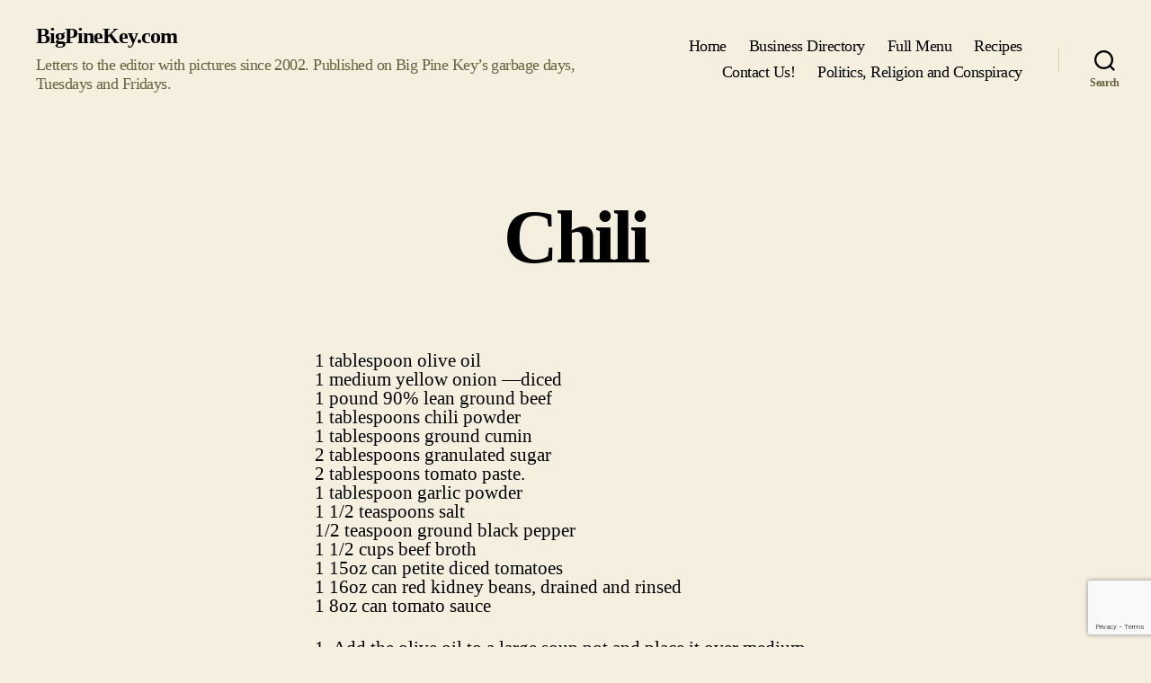

--- FILE ---
content_type: text/html; charset=utf-8
request_url: https://www.google.com/recaptcha/api2/anchor?ar=1&k=6Lf6uAQoAAAAAEYv2R6lYoEAmZCeuZBetrWHFd_2&co=aHR0cHM6Ly9iaWdwaW5la2V5LmNvbTo0NDM.&hl=en&v=PoyoqOPhxBO7pBk68S4YbpHZ&size=invisible&anchor-ms=20000&execute-ms=30000&cb=hh0tb39ipuvf
body_size: 48566
content:
<!DOCTYPE HTML><html dir="ltr" lang="en"><head><meta http-equiv="Content-Type" content="text/html; charset=UTF-8">
<meta http-equiv="X-UA-Compatible" content="IE=edge">
<title>reCAPTCHA</title>
<style type="text/css">
/* cyrillic-ext */
@font-face {
  font-family: 'Roboto';
  font-style: normal;
  font-weight: 400;
  font-stretch: 100%;
  src: url(//fonts.gstatic.com/s/roboto/v48/KFO7CnqEu92Fr1ME7kSn66aGLdTylUAMa3GUBHMdazTgWw.woff2) format('woff2');
  unicode-range: U+0460-052F, U+1C80-1C8A, U+20B4, U+2DE0-2DFF, U+A640-A69F, U+FE2E-FE2F;
}
/* cyrillic */
@font-face {
  font-family: 'Roboto';
  font-style: normal;
  font-weight: 400;
  font-stretch: 100%;
  src: url(//fonts.gstatic.com/s/roboto/v48/KFO7CnqEu92Fr1ME7kSn66aGLdTylUAMa3iUBHMdazTgWw.woff2) format('woff2');
  unicode-range: U+0301, U+0400-045F, U+0490-0491, U+04B0-04B1, U+2116;
}
/* greek-ext */
@font-face {
  font-family: 'Roboto';
  font-style: normal;
  font-weight: 400;
  font-stretch: 100%;
  src: url(//fonts.gstatic.com/s/roboto/v48/KFO7CnqEu92Fr1ME7kSn66aGLdTylUAMa3CUBHMdazTgWw.woff2) format('woff2');
  unicode-range: U+1F00-1FFF;
}
/* greek */
@font-face {
  font-family: 'Roboto';
  font-style: normal;
  font-weight: 400;
  font-stretch: 100%;
  src: url(//fonts.gstatic.com/s/roboto/v48/KFO7CnqEu92Fr1ME7kSn66aGLdTylUAMa3-UBHMdazTgWw.woff2) format('woff2');
  unicode-range: U+0370-0377, U+037A-037F, U+0384-038A, U+038C, U+038E-03A1, U+03A3-03FF;
}
/* math */
@font-face {
  font-family: 'Roboto';
  font-style: normal;
  font-weight: 400;
  font-stretch: 100%;
  src: url(//fonts.gstatic.com/s/roboto/v48/KFO7CnqEu92Fr1ME7kSn66aGLdTylUAMawCUBHMdazTgWw.woff2) format('woff2');
  unicode-range: U+0302-0303, U+0305, U+0307-0308, U+0310, U+0312, U+0315, U+031A, U+0326-0327, U+032C, U+032F-0330, U+0332-0333, U+0338, U+033A, U+0346, U+034D, U+0391-03A1, U+03A3-03A9, U+03B1-03C9, U+03D1, U+03D5-03D6, U+03F0-03F1, U+03F4-03F5, U+2016-2017, U+2034-2038, U+203C, U+2040, U+2043, U+2047, U+2050, U+2057, U+205F, U+2070-2071, U+2074-208E, U+2090-209C, U+20D0-20DC, U+20E1, U+20E5-20EF, U+2100-2112, U+2114-2115, U+2117-2121, U+2123-214F, U+2190, U+2192, U+2194-21AE, U+21B0-21E5, U+21F1-21F2, U+21F4-2211, U+2213-2214, U+2216-22FF, U+2308-230B, U+2310, U+2319, U+231C-2321, U+2336-237A, U+237C, U+2395, U+239B-23B7, U+23D0, U+23DC-23E1, U+2474-2475, U+25AF, U+25B3, U+25B7, U+25BD, U+25C1, U+25CA, U+25CC, U+25FB, U+266D-266F, U+27C0-27FF, U+2900-2AFF, U+2B0E-2B11, U+2B30-2B4C, U+2BFE, U+3030, U+FF5B, U+FF5D, U+1D400-1D7FF, U+1EE00-1EEFF;
}
/* symbols */
@font-face {
  font-family: 'Roboto';
  font-style: normal;
  font-weight: 400;
  font-stretch: 100%;
  src: url(//fonts.gstatic.com/s/roboto/v48/KFO7CnqEu92Fr1ME7kSn66aGLdTylUAMaxKUBHMdazTgWw.woff2) format('woff2');
  unicode-range: U+0001-000C, U+000E-001F, U+007F-009F, U+20DD-20E0, U+20E2-20E4, U+2150-218F, U+2190, U+2192, U+2194-2199, U+21AF, U+21E6-21F0, U+21F3, U+2218-2219, U+2299, U+22C4-22C6, U+2300-243F, U+2440-244A, U+2460-24FF, U+25A0-27BF, U+2800-28FF, U+2921-2922, U+2981, U+29BF, U+29EB, U+2B00-2BFF, U+4DC0-4DFF, U+FFF9-FFFB, U+10140-1018E, U+10190-1019C, U+101A0, U+101D0-101FD, U+102E0-102FB, U+10E60-10E7E, U+1D2C0-1D2D3, U+1D2E0-1D37F, U+1F000-1F0FF, U+1F100-1F1AD, U+1F1E6-1F1FF, U+1F30D-1F30F, U+1F315, U+1F31C, U+1F31E, U+1F320-1F32C, U+1F336, U+1F378, U+1F37D, U+1F382, U+1F393-1F39F, U+1F3A7-1F3A8, U+1F3AC-1F3AF, U+1F3C2, U+1F3C4-1F3C6, U+1F3CA-1F3CE, U+1F3D4-1F3E0, U+1F3ED, U+1F3F1-1F3F3, U+1F3F5-1F3F7, U+1F408, U+1F415, U+1F41F, U+1F426, U+1F43F, U+1F441-1F442, U+1F444, U+1F446-1F449, U+1F44C-1F44E, U+1F453, U+1F46A, U+1F47D, U+1F4A3, U+1F4B0, U+1F4B3, U+1F4B9, U+1F4BB, U+1F4BF, U+1F4C8-1F4CB, U+1F4D6, U+1F4DA, U+1F4DF, U+1F4E3-1F4E6, U+1F4EA-1F4ED, U+1F4F7, U+1F4F9-1F4FB, U+1F4FD-1F4FE, U+1F503, U+1F507-1F50B, U+1F50D, U+1F512-1F513, U+1F53E-1F54A, U+1F54F-1F5FA, U+1F610, U+1F650-1F67F, U+1F687, U+1F68D, U+1F691, U+1F694, U+1F698, U+1F6AD, U+1F6B2, U+1F6B9-1F6BA, U+1F6BC, U+1F6C6-1F6CF, U+1F6D3-1F6D7, U+1F6E0-1F6EA, U+1F6F0-1F6F3, U+1F6F7-1F6FC, U+1F700-1F7FF, U+1F800-1F80B, U+1F810-1F847, U+1F850-1F859, U+1F860-1F887, U+1F890-1F8AD, U+1F8B0-1F8BB, U+1F8C0-1F8C1, U+1F900-1F90B, U+1F93B, U+1F946, U+1F984, U+1F996, U+1F9E9, U+1FA00-1FA6F, U+1FA70-1FA7C, U+1FA80-1FA89, U+1FA8F-1FAC6, U+1FACE-1FADC, U+1FADF-1FAE9, U+1FAF0-1FAF8, U+1FB00-1FBFF;
}
/* vietnamese */
@font-face {
  font-family: 'Roboto';
  font-style: normal;
  font-weight: 400;
  font-stretch: 100%;
  src: url(//fonts.gstatic.com/s/roboto/v48/KFO7CnqEu92Fr1ME7kSn66aGLdTylUAMa3OUBHMdazTgWw.woff2) format('woff2');
  unicode-range: U+0102-0103, U+0110-0111, U+0128-0129, U+0168-0169, U+01A0-01A1, U+01AF-01B0, U+0300-0301, U+0303-0304, U+0308-0309, U+0323, U+0329, U+1EA0-1EF9, U+20AB;
}
/* latin-ext */
@font-face {
  font-family: 'Roboto';
  font-style: normal;
  font-weight: 400;
  font-stretch: 100%;
  src: url(//fonts.gstatic.com/s/roboto/v48/KFO7CnqEu92Fr1ME7kSn66aGLdTylUAMa3KUBHMdazTgWw.woff2) format('woff2');
  unicode-range: U+0100-02BA, U+02BD-02C5, U+02C7-02CC, U+02CE-02D7, U+02DD-02FF, U+0304, U+0308, U+0329, U+1D00-1DBF, U+1E00-1E9F, U+1EF2-1EFF, U+2020, U+20A0-20AB, U+20AD-20C0, U+2113, U+2C60-2C7F, U+A720-A7FF;
}
/* latin */
@font-face {
  font-family: 'Roboto';
  font-style: normal;
  font-weight: 400;
  font-stretch: 100%;
  src: url(//fonts.gstatic.com/s/roboto/v48/KFO7CnqEu92Fr1ME7kSn66aGLdTylUAMa3yUBHMdazQ.woff2) format('woff2');
  unicode-range: U+0000-00FF, U+0131, U+0152-0153, U+02BB-02BC, U+02C6, U+02DA, U+02DC, U+0304, U+0308, U+0329, U+2000-206F, U+20AC, U+2122, U+2191, U+2193, U+2212, U+2215, U+FEFF, U+FFFD;
}
/* cyrillic-ext */
@font-face {
  font-family: 'Roboto';
  font-style: normal;
  font-weight: 500;
  font-stretch: 100%;
  src: url(//fonts.gstatic.com/s/roboto/v48/KFO7CnqEu92Fr1ME7kSn66aGLdTylUAMa3GUBHMdazTgWw.woff2) format('woff2');
  unicode-range: U+0460-052F, U+1C80-1C8A, U+20B4, U+2DE0-2DFF, U+A640-A69F, U+FE2E-FE2F;
}
/* cyrillic */
@font-face {
  font-family: 'Roboto';
  font-style: normal;
  font-weight: 500;
  font-stretch: 100%;
  src: url(//fonts.gstatic.com/s/roboto/v48/KFO7CnqEu92Fr1ME7kSn66aGLdTylUAMa3iUBHMdazTgWw.woff2) format('woff2');
  unicode-range: U+0301, U+0400-045F, U+0490-0491, U+04B0-04B1, U+2116;
}
/* greek-ext */
@font-face {
  font-family: 'Roboto';
  font-style: normal;
  font-weight: 500;
  font-stretch: 100%;
  src: url(//fonts.gstatic.com/s/roboto/v48/KFO7CnqEu92Fr1ME7kSn66aGLdTylUAMa3CUBHMdazTgWw.woff2) format('woff2');
  unicode-range: U+1F00-1FFF;
}
/* greek */
@font-face {
  font-family: 'Roboto';
  font-style: normal;
  font-weight: 500;
  font-stretch: 100%;
  src: url(//fonts.gstatic.com/s/roboto/v48/KFO7CnqEu92Fr1ME7kSn66aGLdTylUAMa3-UBHMdazTgWw.woff2) format('woff2');
  unicode-range: U+0370-0377, U+037A-037F, U+0384-038A, U+038C, U+038E-03A1, U+03A3-03FF;
}
/* math */
@font-face {
  font-family: 'Roboto';
  font-style: normal;
  font-weight: 500;
  font-stretch: 100%;
  src: url(//fonts.gstatic.com/s/roboto/v48/KFO7CnqEu92Fr1ME7kSn66aGLdTylUAMawCUBHMdazTgWw.woff2) format('woff2');
  unicode-range: U+0302-0303, U+0305, U+0307-0308, U+0310, U+0312, U+0315, U+031A, U+0326-0327, U+032C, U+032F-0330, U+0332-0333, U+0338, U+033A, U+0346, U+034D, U+0391-03A1, U+03A3-03A9, U+03B1-03C9, U+03D1, U+03D5-03D6, U+03F0-03F1, U+03F4-03F5, U+2016-2017, U+2034-2038, U+203C, U+2040, U+2043, U+2047, U+2050, U+2057, U+205F, U+2070-2071, U+2074-208E, U+2090-209C, U+20D0-20DC, U+20E1, U+20E5-20EF, U+2100-2112, U+2114-2115, U+2117-2121, U+2123-214F, U+2190, U+2192, U+2194-21AE, U+21B0-21E5, U+21F1-21F2, U+21F4-2211, U+2213-2214, U+2216-22FF, U+2308-230B, U+2310, U+2319, U+231C-2321, U+2336-237A, U+237C, U+2395, U+239B-23B7, U+23D0, U+23DC-23E1, U+2474-2475, U+25AF, U+25B3, U+25B7, U+25BD, U+25C1, U+25CA, U+25CC, U+25FB, U+266D-266F, U+27C0-27FF, U+2900-2AFF, U+2B0E-2B11, U+2B30-2B4C, U+2BFE, U+3030, U+FF5B, U+FF5D, U+1D400-1D7FF, U+1EE00-1EEFF;
}
/* symbols */
@font-face {
  font-family: 'Roboto';
  font-style: normal;
  font-weight: 500;
  font-stretch: 100%;
  src: url(//fonts.gstatic.com/s/roboto/v48/KFO7CnqEu92Fr1ME7kSn66aGLdTylUAMaxKUBHMdazTgWw.woff2) format('woff2');
  unicode-range: U+0001-000C, U+000E-001F, U+007F-009F, U+20DD-20E0, U+20E2-20E4, U+2150-218F, U+2190, U+2192, U+2194-2199, U+21AF, U+21E6-21F0, U+21F3, U+2218-2219, U+2299, U+22C4-22C6, U+2300-243F, U+2440-244A, U+2460-24FF, U+25A0-27BF, U+2800-28FF, U+2921-2922, U+2981, U+29BF, U+29EB, U+2B00-2BFF, U+4DC0-4DFF, U+FFF9-FFFB, U+10140-1018E, U+10190-1019C, U+101A0, U+101D0-101FD, U+102E0-102FB, U+10E60-10E7E, U+1D2C0-1D2D3, U+1D2E0-1D37F, U+1F000-1F0FF, U+1F100-1F1AD, U+1F1E6-1F1FF, U+1F30D-1F30F, U+1F315, U+1F31C, U+1F31E, U+1F320-1F32C, U+1F336, U+1F378, U+1F37D, U+1F382, U+1F393-1F39F, U+1F3A7-1F3A8, U+1F3AC-1F3AF, U+1F3C2, U+1F3C4-1F3C6, U+1F3CA-1F3CE, U+1F3D4-1F3E0, U+1F3ED, U+1F3F1-1F3F3, U+1F3F5-1F3F7, U+1F408, U+1F415, U+1F41F, U+1F426, U+1F43F, U+1F441-1F442, U+1F444, U+1F446-1F449, U+1F44C-1F44E, U+1F453, U+1F46A, U+1F47D, U+1F4A3, U+1F4B0, U+1F4B3, U+1F4B9, U+1F4BB, U+1F4BF, U+1F4C8-1F4CB, U+1F4D6, U+1F4DA, U+1F4DF, U+1F4E3-1F4E6, U+1F4EA-1F4ED, U+1F4F7, U+1F4F9-1F4FB, U+1F4FD-1F4FE, U+1F503, U+1F507-1F50B, U+1F50D, U+1F512-1F513, U+1F53E-1F54A, U+1F54F-1F5FA, U+1F610, U+1F650-1F67F, U+1F687, U+1F68D, U+1F691, U+1F694, U+1F698, U+1F6AD, U+1F6B2, U+1F6B9-1F6BA, U+1F6BC, U+1F6C6-1F6CF, U+1F6D3-1F6D7, U+1F6E0-1F6EA, U+1F6F0-1F6F3, U+1F6F7-1F6FC, U+1F700-1F7FF, U+1F800-1F80B, U+1F810-1F847, U+1F850-1F859, U+1F860-1F887, U+1F890-1F8AD, U+1F8B0-1F8BB, U+1F8C0-1F8C1, U+1F900-1F90B, U+1F93B, U+1F946, U+1F984, U+1F996, U+1F9E9, U+1FA00-1FA6F, U+1FA70-1FA7C, U+1FA80-1FA89, U+1FA8F-1FAC6, U+1FACE-1FADC, U+1FADF-1FAE9, U+1FAF0-1FAF8, U+1FB00-1FBFF;
}
/* vietnamese */
@font-face {
  font-family: 'Roboto';
  font-style: normal;
  font-weight: 500;
  font-stretch: 100%;
  src: url(//fonts.gstatic.com/s/roboto/v48/KFO7CnqEu92Fr1ME7kSn66aGLdTylUAMa3OUBHMdazTgWw.woff2) format('woff2');
  unicode-range: U+0102-0103, U+0110-0111, U+0128-0129, U+0168-0169, U+01A0-01A1, U+01AF-01B0, U+0300-0301, U+0303-0304, U+0308-0309, U+0323, U+0329, U+1EA0-1EF9, U+20AB;
}
/* latin-ext */
@font-face {
  font-family: 'Roboto';
  font-style: normal;
  font-weight: 500;
  font-stretch: 100%;
  src: url(//fonts.gstatic.com/s/roboto/v48/KFO7CnqEu92Fr1ME7kSn66aGLdTylUAMa3KUBHMdazTgWw.woff2) format('woff2');
  unicode-range: U+0100-02BA, U+02BD-02C5, U+02C7-02CC, U+02CE-02D7, U+02DD-02FF, U+0304, U+0308, U+0329, U+1D00-1DBF, U+1E00-1E9F, U+1EF2-1EFF, U+2020, U+20A0-20AB, U+20AD-20C0, U+2113, U+2C60-2C7F, U+A720-A7FF;
}
/* latin */
@font-face {
  font-family: 'Roboto';
  font-style: normal;
  font-weight: 500;
  font-stretch: 100%;
  src: url(//fonts.gstatic.com/s/roboto/v48/KFO7CnqEu92Fr1ME7kSn66aGLdTylUAMa3yUBHMdazQ.woff2) format('woff2');
  unicode-range: U+0000-00FF, U+0131, U+0152-0153, U+02BB-02BC, U+02C6, U+02DA, U+02DC, U+0304, U+0308, U+0329, U+2000-206F, U+20AC, U+2122, U+2191, U+2193, U+2212, U+2215, U+FEFF, U+FFFD;
}
/* cyrillic-ext */
@font-face {
  font-family: 'Roboto';
  font-style: normal;
  font-weight: 900;
  font-stretch: 100%;
  src: url(//fonts.gstatic.com/s/roboto/v48/KFO7CnqEu92Fr1ME7kSn66aGLdTylUAMa3GUBHMdazTgWw.woff2) format('woff2');
  unicode-range: U+0460-052F, U+1C80-1C8A, U+20B4, U+2DE0-2DFF, U+A640-A69F, U+FE2E-FE2F;
}
/* cyrillic */
@font-face {
  font-family: 'Roboto';
  font-style: normal;
  font-weight: 900;
  font-stretch: 100%;
  src: url(//fonts.gstatic.com/s/roboto/v48/KFO7CnqEu92Fr1ME7kSn66aGLdTylUAMa3iUBHMdazTgWw.woff2) format('woff2');
  unicode-range: U+0301, U+0400-045F, U+0490-0491, U+04B0-04B1, U+2116;
}
/* greek-ext */
@font-face {
  font-family: 'Roboto';
  font-style: normal;
  font-weight: 900;
  font-stretch: 100%;
  src: url(//fonts.gstatic.com/s/roboto/v48/KFO7CnqEu92Fr1ME7kSn66aGLdTylUAMa3CUBHMdazTgWw.woff2) format('woff2');
  unicode-range: U+1F00-1FFF;
}
/* greek */
@font-face {
  font-family: 'Roboto';
  font-style: normal;
  font-weight: 900;
  font-stretch: 100%;
  src: url(//fonts.gstatic.com/s/roboto/v48/KFO7CnqEu92Fr1ME7kSn66aGLdTylUAMa3-UBHMdazTgWw.woff2) format('woff2');
  unicode-range: U+0370-0377, U+037A-037F, U+0384-038A, U+038C, U+038E-03A1, U+03A3-03FF;
}
/* math */
@font-face {
  font-family: 'Roboto';
  font-style: normal;
  font-weight: 900;
  font-stretch: 100%;
  src: url(//fonts.gstatic.com/s/roboto/v48/KFO7CnqEu92Fr1ME7kSn66aGLdTylUAMawCUBHMdazTgWw.woff2) format('woff2');
  unicode-range: U+0302-0303, U+0305, U+0307-0308, U+0310, U+0312, U+0315, U+031A, U+0326-0327, U+032C, U+032F-0330, U+0332-0333, U+0338, U+033A, U+0346, U+034D, U+0391-03A1, U+03A3-03A9, U+03B1-03C9, U+03D1, U+03D5-03D6, U+03F0-03F1, U+03F4-03F5, U+2016-2017, U+2034-2038, U+203C, U+2040, U+2043, U+2047, U+2050, U+2057, U+205F, U+2070-2071, U+2074-208E, U+2090-209C, U+20D0-20DC, U+20E1, U+20E5-20EF, U+2100-2112, U+2114-2115, U+2117-2121, U+2123-214F, U+2190, U+2192, U+2194-21AE, U+21B0-21E5, U+21F1-21F2, U+21F4-2211, U+2213-2214, U+2216-22FF, U+2308-230B, U+2310, U+2319, U+231C-2321, U+2336-237A, U+237C, U+2395, U+239B-23B7, U+23D0, U+23DC-23E1, U+2474-2475, U+25AF, U+25B3, U+25B7, U+25BD, U+25C1, U+25CA, U+25CC, U+25FB, U+266D-266F, U+27C0-27FF, U+2900-2AFF, U+2B0E-2B11, U+2B30-2B4C, U+2BFE, U+3030, U+FF5B, U+FF5D, U+1D400-1D7FF, U+1EE00-1EEFF;
}
/* symbols */
@font-face {
  font-family: 'Roboto';
  font-style: normal;
  font-weight: 900;
  font-stretch: 100%;
  src: url(//fonts.gstatic.com/s/roboto/v48/KFO7CnqEu92Fr1ME7kSn66aGLdTylUAMaxKUBHMdazTgWw.woff2) format('woff2');
  unicode-range: U+0001-000C, U+000E-001F, U+007F-009F, U+20DD-20E0, U+20E2-20E4, U+2150-218F, U+2190, U+2192, U+2194-2199, U+21AF, U+21E6-21F0, U+21F3, U+2218-2219, U+2299, U+22C4-22C6, U+2300-243F, U+2440-244A, U+2460-24FF, U+25A0-27BF, U+2800-28FF, U+2921-2922, U+2981, U+29BF, U+29EB, U+2B00-2BFF, U+4DC0-4DFF, U+FFF9-FFFB, U+10140-1018E, U+10190-1019C, U+101A0, U+101D0-101FD, U+102E0-102FB, U+10E60-10E7E, U+1D2C0-1D2D3, U+1D2E0-1D37F, U+1F000-1F0FF, U+1F100-1F1AD, U+1F1E6-1F1FF, U+1F30D-1F30F, U+1F315, U+1F31C, U+1F31E, U+1F320-1F32C, U+1F336, U+1F378, U+1F37D, U+1F382, U+1F393-1F39F, U+1F3A7-1F3A8, U+1F3AC-1F3AF, U+1F3C2, U+1F3C4-1F3C6, U+1F3CA-1F3CE, U+1F3D4-1F3E0, U+1F3ED, U+1F3F1-1F3F3, U+1F3F5-1F3F7, U+1F408, U+1F415, U+1F41F, U+1F426, U+1F43F, U+1F441-1F442, U+1F444, U+1F446-1F449, U+1F44C-1F44E, U+1F453, U+1F46A, U+1F47D, U+1F4A3, U+1F4B0, U+1F4B3, U+1F4B9, U+1F4BB, U+1F4BF, U+1F4C8-1F4CB, U+1F4D6, U+1F4DA, U+1F4DF, U+1F4E3-1F4E6, U+1F4EA-1F4ED, U+1F4F7, U+1F4F9-1F4FB, U+1F4FD-1F4FE, U+1F503, U+1F507-1F50B, U+1F50D, U+1F512-1F513, U+1F53E-1F54A, U+1F54F-1F5FA, U+1F610, U+1F650-1F67F, U+1F687, U+1F68D, U+1F691, U+1F694, U+1F698, U+1F6AD, U+1F6B2, U+1F6B9-1F6BA, U+1F6BC, U+1F6C6-1F6CF, U+1F6D3-1F6D7, U+1F6E0-1F6EA, U+1F6F0-1F6F3, U+1F6F7-1F6FC, U+1F700-1F7FF, U+1F800-1F80B, U+1F810-1F847, U+1F850-1F859, U+1F860-1F887, U+1F890-1F8AD, U+1F8B0-1F8BB, U+1F8C0-1F8C1, U+1F900-1F90B, U+1F93B, U+1F946, U+1F984, U+1F996, U+1F9E9, U+1FA00-1FA6F, U+1FA70-1FA7C, U+1FA80-1FA89, U+1FA8F-1FAC6, U+1FACE-1FADC, U+1FADF-1FAE9, U+1FAF0-1FAF8, U+1FB00-1FBFF;
}
/* vietnamese */
@font-face {
  font-family: 'Roboto';
  font-style: normal;
  font-weight: 900;
  font-stretch: 100%;
  src: url(//fonts.gstatic.com/s/roboto/v48/KFO7CnqEu92Fr1ME7kSn66aGLdTylUAMa3OUBHMdazTgWw.woff2) format('woff2');
  unicode-range: U+0102-0103, U+0110-0111, U+0128-0129, U+0168-0169, U+01A0-01A1, U+01AF-01B0, U+0300-0301, U+0303-0304, U+0308-0309, U+0323, U+0329, U+1EA0-1EF9, U+20AB;
}
/* latin-ext */
@font-face {
  font-family: 'Roboto';
  font-style: normal;
  font-weight: 900;
  font-stretch: 100%;
  src: url(//fonts.gstatic.com/s/roboto/v48/KFO7CnqEu92Fr1ME7kSn66aGLdTylUAMa3KUBHMdazTgWw.woff2) format('woff2');
  unicode-range: U+0100-02BA, U+02BD-02C5, U+02C7-02CC, U+02CE-02D7, U+02DD-02FF, U+0304, U+0308, U+0329, U+1D00-1DBF, U+1E00-1E9F, U+1EF2-1EFF, U+2020, U+20A0-20AB, U+20AD-20C0, U+2113, U+2C60-2C7F, U+A720-A7FF;
}
/* latin */
@font-face {
  font-family: 'Roboto';
  font-style: normal;
  font-weight: 900;
  font-stretch: 100%;
  src: url(//fonts.gstatic.com/s/roboto/v48/KFO7CnqEu92Fr1ME7kSn66aGLdTylUAMa3yUBHMdazQ.woff2) format('woff2');
  unicode-range: U+0000-00FF, U+0131, U+0152-0153, U+02BB-02BC, U+02C6, U+02DA, U+02DC, U+0304, U+0308, U+0329, U+2000-206F, U+20AC, U+2122, U+2191, U+2193, U+2212, U+2215, U+FEFF, U+FFFD;
}

</style>
<link rel="stylesheet" type="text/css" href="https://www.gstatic.com/recaptcha/releases/PoyoqOPhxBO7pBk68S4YbpHZ/styles__ltr.css">
<script nonce="GOF_UQg3EEWcx9LfLy_zIA" type="text/javascript">window['__recaptcha_api'] = 'https://www.google.com/recaptcha/api2/';</script>
<script type="text/javascript" src="https://www.gstatic.com/recaptcha/releases/PoyoqOPhxBO7pBk68S4YbpHZ/recaptcha__en.js" nonce="GOF_UQg3EEWcx9LfLy_zIA">
      
    </script></head>
<body><div id="rc-anchor-alert" class="rc-anchor-alert"></div>
<input type="hidden" id="recaptcha-token" value="[base64]">
<script type="text/javascript" nonce="GOF_UQg3EEWcx9LfLy_zIA">
      recaptcha.anchor.Main.init("[\x22ainput\x22,[\x22bgdata\x22,\x22\x22,\[base64]/[base64]/[base64]/[base64]/[base64]/[base64]/[base64]/[base64]/[base64]/[base64]\\u003d\x22,\[base64]\\u003d\\u003d\x22,\[base64]/[base64]/DvsO9wrwSRgLDhhwMIcOwSsO6w68TwrrCkMOxK8ORw7jDu2bDsTTCiFbCtGrDrsKSBEnDgwpnB0DChsOnwoPDrcKlwq/CocONwprDkCB9eCx0wrHDrxlIWWoSBkspUsOnwpbClREHwp/Dnz1XwrBHRMKbNMOrwqXCt8O5RgnDn8KtEVIgwofDicOHVRkFw49eWcOqwp3Du8Opwqc7w7VBw5/Cl8KYGsO0K2kyLcOkwoMjwrDCucKcdsOXwrfDuXzDtsK7QMKIUcK0w4lxw4XDhQtqw5LDnsOzw63DklHCpMO3dsK6DX9UMz8FZxNHw5toc8K8MMO2w4DCg8ORw7PDqxHDhMKuAmfCsELCtsO7wqR0GwUawr10w5F4w43CscOqw6rDu8KZWsOYE3UVw7IQwrZewqQNw7/DosOhbRzCvcK3fmnCvBzDswrDosOfwqLCsMOwe8KyR8Onw5UpP8OyIcKAw4MhfmbDo0LDtcOjw53DvlgCN8KYw6wGQ0o5XzMPw4vCq1jCgHIwPnnDqULCj8KIw7HDhcOGw6TCi3hlwr3DmkHDocOZw57DvnVjw6VYIsOvw4jCl0kZwp/DtMKKw6dJwofDrlTDjE3DuEzCoMOfwo/DqR7DlMKEQsOQWCvDjsO0XcK5LGFIZsKAf8OVw5rDmsKna8KMworDj8K7UcOVw41lw4LDnMKow7NoH1rCkMO2w7pkWMOMTUzDqcO3MjzCsAMmd8OqFkPDjQ4YCMO6CcOoZsKtQWMNXwwWw4DDuUIMwrM5MsOpw67CqcOxw7t/[base64]/DscKVwqfCv8O4woMdw7bCkxYIw59/wqM3w6ATegzCn8OFwpkMwpRRImsww50hMcOsw4/Dty1WPcOFZsOBAMKOw5fDocOBGcKQB8KFw7PCjz3DmU7CvRHCnMKawrPCisKoI0HDn3VYX8O/[base64]/CsmpvwrrCo8OwFcOND8OvwofDr8OqWhFDKknCkMOpHQXDqsKRDMObY8K5TD/CjABjwqrDuAzCnXzDljkewqvDo8KAwo3DmmJsWsOAw5g5K0YrwpVZw786RcK1w6Uxwr1VHltCw41lRsKfw4jDvsOsw6k3dcOXw7bDgsO7woUiFiDCm8KrUcOEMjLDgwFcwqrDtRzCgAtcwpTCssKYC8K/OSPCn8K0wogcIsOTwrHDizd6wqYUJsO5bcOrw7/Dk8OpNcKHwptNC8OBPMOAEGIuwo/DoAjDqgfDsTXCtljCtiJQX2sdf3B1wqDCvsKOwpd+BMK+TcOWw7DDg37DpMKqwrYrAsOgJF9kw6V+w60uDsOfKgU/w6sBNMK9ZcOoej/Crlx4bsOLJU7DphdvA8OORsOAwrxuOMOSfMOySsOHw6sOfiU4URHCq2DCjzPCnF1lIUzDj8KUwpvDhcOeIDXCshbCg8O+w5nDjhLDscO+w71bQyHCtllONnTClMKmX0xJw5bCr8KLeUlDb8KhYn7Dt8Kwbl3CqMKpw4pzBHd5O8OoBcK/OTtDM1DDtm7CvA80w73DosKkwoFiUznCq1h4FMK/w7nCnRnCiUPCrsKiW8KtwrIyPsKnFWN9w5pNOMOnOBtJwpPDsUYhVl50w4nCsXRxwooTw7M+UXg0fMKKw5dAw6dDfcKjw7wfHsKuLsKWHj/[base64]/DjCo8w7lMDcOnOhLCtmPDtmcIUz7CvMO1w4fDshNffl8zF8KxwpYTwrZMw6PDoEo1BwvDlxnDmsONGBzDqsK1w6N2w7sPwpI2wrZMR8OFW29eecOPwqDCtmY+w5vDrsKswpFUasKxAMOiw5snwo/[base64]/CmsOyb8OtScOPMcOFUjLCt0p5w6jDhsOxw7PDuB/DnsObw580UVfCvXZhw5J8ZlfCoj3DqcOlXEVyU8KrLMKowpTDuGJ3w7TClmnDml/[base64]/Dil49wqwiwo7CuMKgcj5qLhNZw6DDmQfDpEbClmTDqsOiMcKDw6vDsBTDmMK4VjLCi0NAw743XsO8woLDnsOCUcO1wobCvsKfL1fCmkHCukvCvHnDjAwuw5IgYcOlSsKOwpY8L8KVw6/DvMKCwqgUEg7CosOZH2x2KMOQO8OsVyTCjEjCg8OVw5YlLkbDmi1FwooHFcOlK1h3wqTDssOvKcK5wpLCrylhD8KmZH81dcKRbALDisKZOCnCicKDwpAebsKDw6jCpsOxZFxURhvDuQo+ecKmMy/CqMOXw6DDlcOoD8KCw79BVsKMeMKjX00EJj/CrwB/wr5xwq/[base64]/CEp/[base64]/CoB9ZIcKxZgrDlcO/[base64]/DlsO8wqNgJ8Kvw7PDuWjCpsKzwooFw4wDdMKgOMKDA8KWTcKMM8OZW2PCr0bCq8OBw4TDqgjCpxcUw55NE2HDtsKJw57DpcOlZkvDhkTDoMKjw6fDgmpqf8KrwrV1wo/Dnz7DisK1wrsIwp8Zc0HDjSIiWzHDr8KiQcO+FcORwoPDqB11ScOCwoh0w5XDoihkd8K/wo5hwr7DmcKdwq0BwoAZJRVIw4crEinCv8K8wpUiw6jDuUJ8wrUCfiJKXnXCjUF8wonDvMKQbMKjIcOoTwzCmcK7w7HDtcKZw7dMwqVoPCDDp2DDjhJawq7DlGI/OmvDqX9eUBo4w5PDtcKowqtRw73CkcKoJMO5GcKyAsKZPVJ0w5rDmifCtCzDpyPCjEXDusK7LMOEAUFmLRVsC8Obw5Fiw5NLRcO2wqHDkzE7AxlVw5/DijBSYQvCrnMjwq3CpAgkLMK4asOswpzDhVFrwpYCw4/CusKIwq7CoR81wrhRw4hPwpjCpBx6w5BGDyBKwqc6DcOJw6HDiUISw7knfMO6worCmsODwqvCuWtwSiVUDg/DnMKYdTfCqRRgcsKhecOiwqdvwoPDtsOmWRhIasOde8OwZMKyw5IswrnCp8K7FMKPcsKiw7F1AyFUw4V7w6VMKxEzMmnClMKLb0nDtMK4wqLCsBXDocKUworDrTdNbB4Pw6nCrMOsNU0bw7hZEB06XB/[base64]/DkMKhwoAPUBIew78+HmfDscKqBCp9agp7Tn4+UR5rw6JywozDt1U7w5I3wpxHwpMBwqUZwocDw7wHwobDiVfCgiNZwq/Dp25LDRUZXGZjwr5jMU8gVGjCmsOIw6DDiUPDjWLDiBPCsHktVyVyecO6wqjDrjxJa8OSw6V7wpHDo8Ofw68awr5bRsOdR8K0PRDCjcKfw79ULsKLwppGw4zCgyTDgMOkJgrCmUg0JyDCrsO9bsKfw4cVw4TDqcO3w4/[base64]/DoXV6HsKsRxHDmMOxTsK2e3AtDcOsD8KZw4fDpxXDtcOpwqBvw6peIGJxw7bCsQwfA8OWwqk9wrzDksKcD1tsw53DlBM7w6/DoBhoOFbCtH/Dn8OwY21pw4fDvsOdw5AuwqTDlWHCnWvCpGXCpHwtBhPCh8KxwqxaKMKHSCFYw69Kw7YwwrzDlj46AcOPw6nDpMKqw6TDhMKgNsKsGcOsLcOcU8KMNsKGw7/Ci8OCIMKyZnRNwrvCq8KkFMKPTcO5YB3DqAjCs8OEwrHDjcOzFAd7w4LDusOXwoxDw7XCqsK9wpPDp8ODCmvDonPDtnPDp1TCgcKWE1fCj35eTcKHwpk5YsKaQsOhwoxBw7/DoQHCiRMXw6jCqcOiw6cxUMKNPxY+K8OPGV3CuA3DuMOALAsGZMKNahIswoVPTkHDmQwQFVbCkcOLwqgibUfCo0jCqWrDuCYIw6pWw6rDp8KCwpjDqcKgw7PDo0HCksKNBh7DvMOQfsKJwqctSMKMbMOzwpZxw5ZhcgDDji/Cl2Jja8OQAn7CpU/Dv107XTBcw5tcw5ZEwpU8w4fDgk7Ci8KYwrsuIcKVCVrCmTwSwqDDicOBek59VMOXB8OoQ2jDtMKlMjxlwooyZ8KaMsKIPlw8FcKjw7fCkXt9wrd6wpTCpnfDpjDClAQQQ1LClMOKwpfChcK+RGTCrsO/diYXQiEtw7fChcO1fcOrH2/DrcOiH1RPYANaw4VILMOTwobCn8Ozw5hUecO6Y3U8wrXDnHgGZcOowpzDhHF7RCw6wq7DpcOFKMOlw7LCsgRnEMKHS0jDsXzDoVkIw4c6F8KyesOQw6nCshPDkFQVPMKvwrVPQsOUw4rDm8KQwqhDO0Mcw5PCtcOmSlNTdmTDkhw/dsKbVMKgDQVKw4nDnBzDtcKETMO2RsKbNMOTRsK8d8Ozw60TwoI4AgbCnxQCG2fDiDLDrwwMwokJLTJLeQIYKSPDrcKXLsO7G8Kdw5LDkwrCiR/DsMOowqnDhHBKw6nDhcOHw7wEdMKAYMK8wq3CpirCvgbDgT8VRMK0b0jDoSF/BcOsw6wdw7doXsK6ZhEDw5TChiJ4bxtDw6zDhsKEPTrCicOTw5nDlsODw4o4HlhgwovCj8K8w5p9KsKOw67Di8K/KcK6wq/CsMK4wrLCqRobGMKHwrMAw5ZRIsKlwqnChcKmETfCg8OZfH7Ci8K1KG3Cp8Kmw7fDsUbDsjTDs8OPwpMewrzChcOWATrDlzDCkSHCn8Kswr3Duy/[base64]/w7pgcsKbRMOTGnfClMO/OsK4ZQ8tBcOgwrgbwp9TF8O/Ol8ZwqfDijMNB8KuHw/DlFTDhcK1w7bCjnFQbMKdQsKOJg7Dn8OfMybCp8O8UXLCv8KUSXrClcOcKxnCtSTDmRnDuCjDkm7DjGUuwrrCq8OXSsKnw6Jjwot/w4fCg8KOFXAJLi55w4fDisKCw6YvwonCunvDgBExG0fChcKbAQHDuMKSWFHDu8KHSkrDnjXCqsOHCibCpwjDqsKlwrd3c8OSWUJnw7tLwrDCgsKswpNrBR1rw6zDo8KDfMOUwpXDjsOWwr95wrdIEhpCABLDgcKiKkfDgcOTwpDDmGTCvgjCrcKPJcKnw6Vewq/Cj1wxOBgkw5nCgSrDhMKBw5PCgmQMwpwHw5UYcMKowqrDnMOGB8KRwrhSw5Z6w7EhR1N6PgDCjEvDjGvDusO6BMOyOikNwqxmN8OuQg53w7/Dr8K0X3TCtcKnBXlJZsKQT8KcFnzDtGlSw5oyOinDq1kXLVTDvcKTEsO/wp/[base64]/CpcKXFXXDs1ZWb8OUDMKHWSMNwoTDk8OrwrDDuTssdMOiw6nCrsKiw7sCw75Bw41TwoPDqsOgW8OSOsOAw5k0w5o1JcKTJ2szw7zCrWA8wrrCl28bwpPDlg3CvE8owq3CtcKkw5p/AQHDgsOQwolYP8KBc8KGw45WA8OhM0gGcXLDoMKIZMOQJ8OsOg1FdMOcMMKeHUloLgjDj8Oqw5pmbcOGXFwRLHYxw4zDtcO2ck/DgSzCsQXDjybCsMKBwqosIcO1wpHCmynCkcOqEDrDgxVHYQJ0FcKvMcKvSmTDoihAw60JCizCu8K6w5bCjMO5Fw8fwoXDjE5PRRjCp8KhwrbClMOEw47DnsKqw7/DgMO9wpBxY3PClcKvMmcAKcOiw4Iuw6XDgcOxw5bDvU7CjsKAwo7CpsKnwrEdYsKfAyjDl8KlVsO1X8OEw5DDrw4PwqUPwoZudMOeFlXDocKmw7/CslfCtcORwpzCsMOjSEAJw4PDocKlwqbDjjxAw6pXLsKQw4o1f8OTwrZ3w6VSf2QHWFbDm2MEdGkRw6s/wo/[base64]/Cm10ScsKiw6PClcKre8OXBsOxw7t6U2bCq0zCgW9sGVB3VjsuOXtRw7ICw6UMw7zCgsK9N8OCw47Dv3ExFXMiTsOLXiPDv8Oww5zDusK/b1DCicO3DVXDgcKEJlLDlz1Mwq7CsnEYwpbDuzYFBhnDncOmRGcALQ0jwovDpm5DFwoWwpxBEMO7wpIUBMKpwrVBw5p9BsONwqrDlV8Zwr3DqnbDmcOMfj/[base64]/Cpgscw6fDlMK3w57CnBnDucOJw5VwwobDn1rCjcK0MQ8NwoXDkyzDv8KkJsKLWcOnagrCqWkyK8K2X8K2DUvCr8Kdw4dCGVTDiGgQXcKXw5PDjMK0D8OGHsOzAMKrw6rCpW/CpBLDvcKedcKcwohkwrPDjBd4X2XDjTDCgnt/WgxjwqjCgH7CiMOhaxfCocKnesK9f8O/Z1/CtMKMwoLDm8KQECLDk2rDnW80w7/[base64]/wooEw7XCgsKSwp52wrnCjX41diQGwr01wpPDsQTCumJAwrvCuiVpIF7DuFlzwobCkmHDsMOFTzhiN8K/w4nCgcK5wq0VHsOZw4rCnRLDohXCv0MRw4BBUUIMw4JjwoA/w7ocScKAZ27CkMOHcDDCl0jCqQXDvcKKSScyw7HCncOPSyLChcKCWcONwoEYaMKFw5scbkRQdCc5wonChMOLfMKGw6nDi8KjTsOGw68WG8OYDG/ChmLDvm3CncKowpXDgiQ9wolvO8K3HcKAFMKzMMOJADXDrMOxwqYrNTbDhwlkwrfCrAh9w7trWGN2w5wGw7diw6rCtcKsYMKkVgsVw5YnEsOgwq7CucO+TUTDrno2w5Y/w4LDs8OrGXbDg8OEXl7CqsKKwo3CscO/w5DCoMKedMOkCELDjcK9VsKkwoIWTRzDm8OIwrs5ZMKZwo3DmwQnfMOlXMKcwoTCosKzMxjCqcOlAMO4wrLDslHChETDqMOUNl0QwrnCp8KMVQkZwpxYw7AfTcOhwqRDacKswpvDhh3CvCMbN8K/w6fCnAFIw5DCrj5uw5ZFw7Urw6cjL3zDkhvCmxnDnMOHecOSHsK8w5zDicKgwrEywrnCssKTP8Osw6tmw7NpSTM1IhE7woXCmMKvAgTCoMKNV8KzVsK/[base64]/CngVqwpQUYyLDjsKnIMKQwpzDjRR9wqctCRHCpA/DpyYrP8OWLTvDiAPDkxTCisKDVsO7aEbDlMKXJQIEKcKrMVHDt8ObTMO8MMOow69/NSbDqMKzXcOuSsO7w7fDvMKqw4HCqV7DnWBGHsOhfj7DoMK6wrVXwpXCt8KkwrfDpwkBw4A8wqLCg2zDvghaMRJEL8Oww4jCicO8BcKWf8O2V8KPURtDUzBnAcK/woNIRA7Dh8KLworCnlsKw4fCrW9IBsK+YRXDjcOaw63DjsO+Syt8EMOecyPCphUMw6TCh8KRAcOJw5zDsSnCkT7Dh1HDuS7CtsOYw73Dn8Ksw6QUwqbDlW3DusK4ZC5dw70Nw5TDtsK3wrvCh8Oew5ZuwoXCocKxDEvCvXjDiXJ4DsKtU8OUA0ciMhDCiE4/[base64]/CtiNYA2fDgsKNw5vClj7DmMO5RMOGK8OCGhzDgMOUwq3Cj8OnwqfDqMKfDgLCsTB6wp4Xa8K4ZsOjaR7CpggEexAow6nCknEsfjJYYMKJLcKMw7s5wrFKTsKxPC/Dt2rDs8KBbUXDgDZNB8KewqDCgV3Dl8KYwr1EdB/CisOswr/CtHgOw73DuHzDpcO+w7TCmBjDgljDtsKew5c3L8OhBsKrw4JnWlzCuWwxZsOQw7AwwrvDr1TDk0/Dg8KKwoLDmWTClcK/wobDg8KQTDxnWsKYwojCl8OZSCTDvk7CuMKLe3zCtMKzcsOKwr7Dsl/DuMOuw7LCn0hjw5gnw5jClsO6wp3CkmwEYmjCi2jDrcKQecKSelJrAiYMRMK8wrVdwprCnV8EwpRlwrRFb1JRw5BzRivCpz/Dg1o6w6pTwqXCgMO4S8KDFFlHwrjCt8KXBg54w7tRw5xUUQLDncOjw60aGMOxwqvDnhplasO1wrbDgRZIwoRPVsOxXmbDkVDCv8OEwoV/wrXCkMO9wofCucKXWkvDo8Kmwp4sMMOGw63DmEopwpwlCCQ7wo5ww5bDncOTRCU6w5REw67DgcKGOcKNw4ktwpYBXsKww6Aqw4bDlSVGexBnwodkw6nDtMKywoXCi0FOwp1pw7jDrnLDmsOnw4JDR8OpHWXCuFEYL2rDgsO5fcK3w4c8TEjCkAgaa8OOw4HCvsKZw5/DrsKXwq/ChMKrK1bCnsKDa8Kgwo7CoRhnLcOlw4PCgcKPwqDCu1nCq8OHCTVQbsKbSMO7QX10VMOIeTLDicO/URIzw4paTFB5wpnDmMO0w6vDhMO5ax1rwr0NwpAdw5TDji4twq5awrnCvMKKGsKow5TCjEfCmMKxDyEjUsKyw7vCqVEZYRDDun7DgitRwo7DhcKeYhTDoxgvU8O/wqDDrVTDq8OcwoYewq5FKEwPK2NgwoXCqsKhwolrMEjDoBnDnsOOw63CjyPDqsOWDiPDjsKuGsKDT8KSwrnCphHCn8Khw4LCsVjDnsORw4DDvcOWw7RRw60qasO1aizCgcKdwrzCgGLCosOPw53Dlw8nFMOBw5rDkg/Co17Ci8KpDEnCux3CkMOUZXzCmFwQAcKbworDoA0/[base64]/Cg8OwwphfRMKiB3h3w4kgw6lPw6LDljgOCsO9w5PDicO+w6jCgsOJwpzDqAMwwrnCjMObw79JBcKmwpBww5HDsyfDh8KywpfCsUgVw7ZlwonCvBbCqsKAwop+PMOewqbDusOFUyvCkjhjwo/Dp3Z3bsKdwqQUSlbDr8OFVn3ClsOrV8KKD8KWJcKoY1rDscO/w5LCv8KvwoHCvARCwrM6w71hw4IMacKAw6QiGk/Dl8OrRjzDuS4LK184UA3CocOVw6bCn8Knwr7DtWzChh1/BGzCtVhPTsKewoTDisKew43DvcOXXcKscCbDmcK2w48Gw5I4HcOFTcObbcKmwqNJLhRTZ8KiAcOpwo3CtGpNAFjDs8OZJjg0XMOrUcO9EhV1Z8KEwqh/w4pKDGvCtHAxwprDmy4UXitew4/DtsKHwpMGJF3DucOcwoM/UAd5w70Pw61fBcKMZQ7Cs8OUwpbCngY8E8O9wqw9wr4Ge8KIJ8OXwrV9NWsYAcKlwoXCtzHChFY5wpdPw6nCp8KbwqpdRUrCpjFxw440w6fDiMO7e2wLw67CgWU3XV4rw5nDgcKyZsOMw47DgcOxwrPDq8K7w7otwpp0DgF4QMO/wqvDuTgKw4LDqcKTTsKYw4LDpcK4wozDtsKrwrrDqcKxw7jCgBfDj3XDq8KRwoJ/W8O+woJ3P3jDjg5ZOA/DmcOKUsKOTMO2w7rClDVqSMOsJ07DjcOvV8OUwrw0wrNSwpgkNcKPwosMbMOhc2gUwp0CwqbDti/DuhwSCXLDjG7DizYQw5sJw73DlH4Iw47CmMK9wrsZVG7DrHTCsMOlJXHCj8KtwrkTMsOYw4LDgSMkw6gcwqDDksKRw5ECwpRuI1XDiTEhw5ZlwqvDlcOeH0LChnU7CUbCvsO0wpIsw6TDgQXDmsOnwq7ChsKmJxgfwr1FwrsKGMO9V8KSw5HCuMOvwpHCocOTw4AsK1/DsFtQMmJmw4tgYsK1w7hWw6pmw5/DucOuQsOnAi7CuiXDnU7CgMKtYGQ2w77Cs8OXf1nDvx0wwofCqsKAw5jDiAo1wrgeXV3CtcOqw4Ruw6Vsw58YwrfCgzfDu8OKeTrDrl4lMgvDo8OGw5zCh8KeWXV+w6vDr8Oywrtvw44Ew64DOTjCoFTDm8KAwpjDi8Kfw6pywqjCnF/[base64]/G8KjWzPDocKyI8KEw6zDlAkWX8O9NmvCjV/ClxMSw45ow6LCjyXDtXPDsRDCqhdiCMOEGcKGZcOIR3nCi8ORwpRGw4TDvcOhwovDuMOewpvCjMKvwpjDkcOrw5oxU0tTalvCocOUOmttwrsSw4sAwr/CozvCiMOjc33CigDCoXDClmJFQjDDiiJhdT0wwpw4w7YSVyjCpcOIw6bDscOkNjJqw5J+CsKuw4Y5woBaT8KKw4TCmDQUw6xXwrLDki9pw7ZTwqjDoXTDv2LCqcO1w4TCtMKOOcObwoLDv1Aqwp0QwoNPwpNse8Oxwp5AB2RtDCHDrX7CrcO9w5LDnwfDnMK/Qy7DqMKVwoXCjMKNw7LCgsKDw6oVwpwSwrpvXCFOw7UwwpgAwo7DkAPCjHtmDypJwprDui9RwqzDuMK7w7jCox4gE8KRw5Iow4PCnsO1I8O8FxPCtxjCqm/CjBMCw7BhwqLDlhRAUcOpVMKDWsKkw6UREztUdTPDpMO2ZUYlwp7CknTCkBzCjcO+eMOuw64Dwo5AwocPw4bCly/[base64]/[base64]/DnCI/HQtKZjDDiMKcw7nCiGbDmMKmw40CwpkJwqAucMOOwoE/w4kFwrvCjXViDcO2w70ew4l/wrDCtGxvP3DCicKvXCE2w7rClsO6wr3CiEnDi8KWG0ojBBAnwogNw4HDognCsixqwqJmCmrCrcOWNMOubcKHw6PDscKXwq7CtDvDtlgLw4HDtMKfwolzR8KTaxXDssO0DALDlQgNw4RqwqVxHizCumshwrXCm8Kcwpofwq8MwqTCqVlPR8KHwp89wrVnwpsnegrCpF/[base64]/DsVnDl3PCk8OJw5/[base64]/[base64]/CgwBhd8K3FcKAUUJ1wqINw6DClsOLG8Kzw5czw5oOJMKOw6M9Hh9uZsOeccKxw6DDtMOxBcOYRT/Dv3V+OCQCQlhWwo3Ct8OmM8KcIcKww7bDpi7CplfCtxxpwothw6vCoU8sJR9AFMOnSSVnwonClHfCqcOww5dqworDmMOEw5/CnsOPwqgkwonDtw14w43Cq8Kcw4LChsOkw7nDlTAnwrpQw7vCl8Opw47CihzCmcOww6kZH3kORX3DuEhdZDbDuATDrwFLbsOAwpDDvWnClHNvFsKnw7NpJsKCBwXCmsK+woB/B8OvBizCr8OnwoXCksOVw4jCs1TCmXQ6TlIaw4LDrsK5D8OVYBN/[base64]/DsEnDnH7Dsj/[base64]/CvsO5wpFRwqfDi8OGEzvDtU0/[base64]/DhcOKwovDq0zCtcKAw7kGw6EIw4RgPsOuw7LCrW7CkCPCtx9pLcK9McKqBlARw4MXesOowqEuwr9idsKcwoc2w7ZBRsOOw4Z5RMOcIcO0w4Q6wrU+PcOww4F+YTIhc2Nyw6Y9AgjDkg9dwr/CvBzCjsKffhXCk8KqwqXDtsORwrcdwqh3IhkcGix3IsOuw6Y6S2UfwrtsacKKwrnDlMOTRxjDicKWw61mDwLCuR0wwrF0wptEKMKSwprCphEPScOewpcCwrDDjiTCjsObC8OmHsOWHlrDpBzCp8Onw63CkhIdbMOvw4DCr8OSS2/DqMOHwrMDworDusKgDcKdw7bCmsOwwqLCosOOwoPCl8OBfMKPw6jDj2U7JU/[base64]/DpsOrwp1jwotXwpfCjkrClk8baGI3JMOGwrLCscOCwqNzQGYsw7swJhDDqS0feVEhw45ew6c8CcK0HMKoKkDCmcKmbcOHLMKvZWrDrV13FTZWwrsWwoI6Nn8ON1kQw4/DrMOXHcOiw6LDosOyIcKPwprCmWsBUsOmwpgVwrZUQm3DkjjCo8ODwp/CqsKowoDDlWt+w77CoUlXw64QXEVUM8KxMcKTZ8Oww4HCicO2wo/DlMKmXHAyw6AaK8ORw7nDoEdiUMKea8OZdsOQwq/[base64]/[base64]/Cg0wRNl3CmCRSw4s5e8KuIcKmw4rDkXXCsRbDu8KNd8OYwrLCnULCrU/CskzDugdcIsOBwrrCngxYwrd7w4XCr2FyOyk6KgsiwqjDnTjCnMO7Tx7CpsOZTRl/[base64]/Dl3NVwp5ldsKLw4vDr8OSw6ddasOCw7vCunzCtlwXcWo8wqVTOnjCosKBw7xLPhREfkctwrBRw7o4KsKvOhNYwqY0w4tAWSbDgMKlwoZJw7TDoFswYsK/Y2FDSMOgw7PDgsOKOMKBJcOcQsOkw5EjEidMwoAWfH/CoDHChcKTw5htwrUUwq0uG3PCt8O6bwM9wprDksKbwoc1w4vDg8OIw5MabAEow6sPw5zCqsKNa8OMwq4tbMKxw6ppfcOHw4ZpCTPCnmfCnA3CncOWe8Osw7zDnRRew48xw7EywohPw5kcwodgwqMKw6/[base64]/DisOQwr/CrcKBSljCox0KwoDDtzbDq1DCg8K6DMOuw593LsK3w4dDQcOdw5ZdLGRKw7howrDDi8KAw7fDssOXbhAsXMOFwr3CvCDCt8OLRMKjwpbDr8ORw4vCgQ7CvMO+wqRPD8OHJmVQGsOsMgbDsVdiDsO1OcKdwqBtLMO7wp3DlR4vOFEhw70DwqzDucO/wrrCvMK+cCNGesKPw7wGwqTCiVxARcKDwoHDqcO+HjR/L8Oiw4IFwq/Cu8K7FGrCnmjCkcK4w5JUw7PDoMK3R8KxEV3DqMOgMEHCi8KfwpvDv8KIwqhqw7/CgcKiZMKtUsKPQ1HDr8OwWMKKwrodcgJvw7LDsMOIOEUZG8OCw4YwwrjCocOVBMOlw6k5w7g6Ykdtw79Zw7JMLzB4w74HwrzCv8Kiwq/[base64]/Dv8OgCH7DgcO1w43CisKFHkHCvMKwLMKwwrUuwoHCkMK/Uh3Cl3tkfcK8woPCoRnComBdW2PDrcORTlfClVLCsMODNgQtED7Dmx/CnMKQYEjDtFfDq8O4VcOaw4cNw5PDhMOJw5Bbw7jDsDxiwqPCvBrCuRTDv8KIw7wKa3TChsKaw53CoTDDrcKnVcOWwpcUKsOFGW3Cp8KvwpPDsXLDlkRqwpQ7EXYkY0E9woNAwonCtWV5HsK6w594WsKUw5TCosOJwpHDogRrwoYkw6oPw7BMTTTDgjIfIcK3w4/DpibDsyBJPmHCssO/[base64]/Cn0I3VcKQFcK7wromw5ALw6RsXsK6YgE9wpvDusKCw6DCmG/DiMKYwrd+w40zcnkcwpYUMDdyf8KawobDqxLCpsKyJMOQwphfwoTDtR0Awp/Dl8KTw5hocsONX8KHw6Zow5LDrcKPG8KKACMsw6wZwrjCt8OwZ8OxwrnCnMKmwqDDmDgKZMOFw6NDdX1JwoTCshDCpD/CrsKlC3fCgirCj8KPBjNMUTkaYsKqwrxjwrdUOAvDo0Z3w4XDjApowqzCtBnCsMOLdSRkwocyXCohw55AQcKWfMK3w4dtKsOkPSTCl3Z/NTvCjcOzUsKXXnNMViTDh8KMEF7CoCHCqlHDhTs7woLDvcKyScO+w7/DjMO2w7rDnk18w4rCtzLDjRjCiwZhw7wNw7XDvsO3w6PDtsOjSMKhw6XDkcONw7jDunpWVBPCqcKvU8OMw4VSen5Bw51ACw7DjsOLw7fDvsO8Ol/CghrCh2nDnMOIwpADVA3DocKWw4JVwoHCkGV5NMO+w6cIEwzCsWNAwrHCnsOzGcKIR8K5w7wRUcOAw4nDrMO2w5JAYsKdw6jDohtAaMOZwrnCmHLCucKIW1NFYcOTAsK6w5RpIsKzwoMhdUwgw5MPwr0+w6fCpV7DvMKVGFMgwpc/w7Ebwpo1w7lAJcKiV8KIc8OzwrY4w7xowr/DmEtUwogow67CjB/DmGZbVxtQw4p3LMKTwr3Cu8OqwqDDq8K6w6Uhw5xtw4tQw6I5w5XCiGPCnMKULsK3Z25RasKvwpI+UsOnMFpuY8ORTTnCoDoxwotWZsKyLGHCnynClcK6AsK/w6LDtnjDsijDngMmO8Oyw4vCoR1VWUbCgcKhLMKHwrsew69jw5HDhMKNHFgGEmtaHMKMRMO6B8OmRcOWTC5ZIBRGwqUHGMKqY8KDbcOdwpnDv8ONw6Ymwo/CoRd4w6AQw5XCmcK+YcOUC00yw5vCvTgeJnx4YVEcw50aN8Oxw4/[base64]/[base64]/[base64]/[base64]/DuQLCp8OUwojCo8O9ZxMucsONw7TDjsOmw5HCv8OaC2PCkQnDmMOwZ8Khw6Z/wrHCv8OKwoBEw45IejA6wqnCksOSBcOLw4NZwoTDmHnCkg3Cs8OGw6/Dv8O4UMKdw7gew6fCrsOiwqAxwpzDugrDog7DikYSwqnCnEjCuCNwdMKGWsO3w7xQw5XDvsOMbMKkLn1rbMO9w4LDlsOhw5zDlcKiw4/CicOOG8KIRxXCgErCj8ORw6/[base64]/ClcOMwpEZSsO5wqDCkcOECw/CqznCsT/Dg3tTd2/Dp8OGwpVZAFDDhxFbE1wMwqFDw5nCjBRYQ8Oiw6R6VMKaTGArw7EMVsKPwqcqwrZLMkofU8OowqVjI3DDgsK8EsK0w5YiAMO4wqQsbWTDoXbCvTzDrjPDs2gRw6wOTcO1w4Mmw6QBdEDCt8O3JcKJw7/Ds1PDlSNaw5LDsUrDogzDucOiwqzCgmkWX2/CqsOWw6Ilw4h3NsK0GXLCkMK7wrXDhjkEJWfDu8O7wq0vNHDDssOXw6NDwqvDv8OcdScmGsKXwo55wpDDg8KiBsKnw7rCpsKRw4lIQWc4wpHDjBjDn8K1w7HCp8KbDMKNwq3CrGgpw67CoWdDwpHDjGVywo0pwr/ChVo2wo0Rw7vCosO7ZDHDjUjCrhXCiCZHw6TDsmzCvUfDo0PDpMKow6HCgAMOa8OuwrnDvyRkwoDDlx3ClQPDtMKHZMKYQXLCjMODwrbDq23Cr0AQwpBbw6TDkMK0C8KyccOWbMKcwqlew6ljwqcSwoALw6/Dsn3DhsKhwpLDiMKtwoTDn8Otw6BpJTTDv0Ryw7MwGsOWwrR6TMOwZAV6wpI5wrh2worDrXnDrgvDvRrDkG4bGSJUMMK4V0vChcODwoJULMOzIMOQw57DlkrCvsOEccOfwoEXw5waPBBEw6EWwqsVFcOme8OOeFFjw4TDnsOcwovDkMOnMMOsw53DvsOlWsK7KFfDsA/DnhvCokzDnsOJwqDCjMO3wpnCkWZuHi43UMOiw7XCjClZwpd2SSLDlh/Dp8OdwoPCgBLDlXHCq8Kmw7DDgMKNw7/CmyY6fcONZMKRMRPDuATDmmLDpMOaaCTCrkVjwqxVwprCjMOvEU90w78+w7fCum7DnEnDkA/Dp8O7cSvCgUgIA2sow6Bkw7PCj8OLdAl+w6pibEoONE8NPRzDo8K4wp/DvVDDtWVqLh1pwpPDrVPDnSnCrsKeN2DDnMKoZRvCjsK8FA8eKRBXAWhMJ0jDox1wwrNnwo0FFcOudcOPwpPDvTRjNsO8al3Cs8KqwqHCs8OZwqvDkcOaw73Ds1nDmMKHMMKbwoMXwpjCiWHCi0TDi15dw4EPH8KmIS/[base64]/DpS1nJ0UPw6tHw65Fw5nCtsOnwrPDlnrDgztXw7bCqyBiSRnCv8O4bAEXw5VyRADCmsOawpPDhEfDjsKYwrBSw5HDrsO6PMKCw702w6PDtcOVTsKTIsKbwp/CtBPCkcOMI8Kpw5IOw5Mce8OSw5IDwrkLw6vDngnDlHfDsxk9bsKKZMK/BcKYw5oeR1YoJsKXZTLClBFgBsKpwrhrHxAVwrTDr2HDl8KMR8Kywq3DrGjDpcOiw5jCuEVSw7zCom7Ct8O5w51UasKrK8OMw4DDrGVIJ8KCw6N/JMKAw5pQwq9JC28nwpnCosOxwr83fMOKw7rDkzdab8KywrY0AcKYw6JdGsObw4TCvnvCtcKXR8OxJk/DkC0Zw6vDvH3DmUwXw5JzYB5qdBpQw7lIYhRlw67DgwtVPsOHccKPCxpILR3DscOrwrVNwoXDj0UQwr3CjSd0CcKeccK+cg3Cj2zDpsKXPsKGwrbDusKFKsKOccKcNDYzw6tKwpjCh3pPaMOdwrE5wp3DmcK0MyjDg8Okwpt/J1DChSNvwoTDtH/DtsOCHcOXdsKQcsOiCBHDgFo9NcKVccOtwrfDg05VC8OuwrssPinCp8O/wpjDl8KtD3VGw5nCmVnCvEAkw7Izwogawo3DmDsMw6w4w7B1wqvCiMKmwpFjLVYqYHIxHGHCuGHCgMO/woJ9w5ZtMMOFw5NDdjhGw7Mvw77DucKiwrtGBVjDisKQFMOtRsO/w7jCgsONRnbDqxN2I8KHQ8O2woDCgkAxaAwnGsOZe8KZBcOCwqNIwqzDlMKtAT/CuMKrwotBwo4/w6rCkVw4w7ACbwEowoHCrBgRfDorw57DjFAYZUfDu8OzSAHDjMOJwoANw6VUcMOmIWdPbsOUM0Bnw6Nawqo2wrDDrcK6wo8lASVaw7NlNcOQw4LCqmJjUhVOw7UmCnXCrcKkwopEwqQiw5XDs8KswqVrwppFwpHCssKBw7zCrXbDs8K/RXVXHRlFw5NFw75KRMOSw4LDrn0DNDDDpsKXwrVTwrxzasKQw4swZnDDmV5Pwrkpw43CuT/DkHgsw4fDjirClTPCl8KFw7E/Nx1fw7RjLcK7TsK3w6nClm7CshfCtBvDn8Kvw7LChMKvJcO0KcOhwrl1w5c5SnBZXcKZM8OdwpNOSn54aggEZcK0FVZ6SinDtMKDwp9/[base64]/DmT3Cg8KrQsOQUkAQH2TDvxnCncKbWMOFFMKUYFNJYz1+w65Ew77Cp8KoYMO2K8Kuw4llZw5ewqd6NRrDphkIanfCojvClMO+wrjCu8O9woZKKmrCjsKGw43DiHZVwpcTJMK7w5TDjDHCmTh/GcOZw4kgOVE5CcOrCsKEADbDgTDCih4hw6TCgX8iw7rDlAJ2w5TDhAh6WhYvFWPCj8KbCgJ5acKSbQoDwrhvLzR6TVJ8Mng5w63Ch8KgwofDq1LDuApywpgKw5bCp3zCrMOFw6ZtOy4JFMOYw4jDnnJJw7DCu8KhYnvCmcOJOcK2w7QQwqHDuDkiEil1AE/CsB9yLsO/w5Avwrcvw59wwrLCjcOtw75abg08FcKow6lPUcKeIsOyNEXCpXUGw6XDhkDDhMKqCUrCpMK9w53CsFoMw4nCnMOCCsKhwrjCp2BbLCXCjsOWw6zDpsKOZXR9RwUXM8Knwq/CtMKbw7LChGfDmSXDm8Kpw6bDuFViacKZTcODQ017RMO9wpUcwp0aTXLDpMKecCRXKcK5wqfClwdhw6w2N3EhY0HCgXnDisKHw5nDq8KuPDrDjMK0w6DDr8KYFHRlAUfCkcOLT1XCggkVwrV/w5peU1nDssOHw4x+HGl7LMO9w5tbLMKLw4AzFUViJQLDnF0MccOlwrJtwqLCunvCqsO/wqlmUsKKSlROBX0MwqTDuMORdsK8w6XDhT1YQ1bDnFkAwqczw4LCsXodYwZPw5zCmiERKHQ3P8KgLsKmw4srw73Dli3Dll1mw6/[base64]/DnHbCrcOxCm7ClsOXJcO3ZlwaGMOvfsOzIHvChSdvwo0gwpcCRcO/[base64]/[base64]/Chg/DvMKRc8KdK04JSl9SKlXCksKKw5kAwotjeilew7fDhcKyw6PDtcKWw7PCsCpzY8OwYjTDsFEaw5jCscOHEcObwp/CvFPDhMKHwqIlGcOkwonCssOvZx1Pc8OOwrjCrEoFbFh2w7zCk8KJwok0QzDCvcKTw5bDqMK6woXChjIKw586w6nCmTDDkMOmblsSP0k1w6ZbLsKLw7spIlzDlMOIwqTDoWw5A8KCLMKGw7cKw6RqC8K/SFnCggA2f8Oow7ZiwpARbGJlw5kwWVLDqBzDocKSw7xNGsK2UVjDpMOzw73CvgTCq8OVw5/ChMOqY8OVf1XDrsKPw5zCm10pOWbCu0zDoiTDocKSKl9RccOHJcOxGGw6Rhsow7ZjRVXCnExXI2YHD8KKXSnCucOgwoDChAgDCMO1Y3jCv17DtMKhJnJ9wo42L2PCjCc7w4vDgUvDvsOKB3jCmsOhwp5nPcOqC8OgUm/CjyRSwofDigXDv8Kgw7PDicKWIUx+w5p1w5s0b8K2FcOgwofCgFVDw6HDixVSw4TDo0PDu3sdwqpaY8OBccOtwpIQF0rDtCgac8KTC0nDn8KVw5Rgw41Jw7YMw5nDv8Ktw5bDgn7DtU0cMcOkTCV/dXbCoEUKwp7DmBDCi8OrQikNwo1iLhoGwoLCh8OkPhfCi3UJX8OJDMK/AsKiTsOSwpZqwpnCjSEfFGvDmXDDplfDh21YDMO/w7pcBMKMDh0nw4zDlMKrAwZAacOee8Khw4jCjHzCkzgIaXZ1woHDgBXDjUnDhGxZFgBow4nCpErDtcOew5F0wotccX54w5piFydYdMOBw58bw7AHw4t5wr/[base64]/wqIzXMOsw4VDKkIgw6DCr3E5YMO2UMK6NMOnwoYUOcKEw4zCuwMqNR0SdsO/H8OTw5EpMW/[base64]/DsEfCoMK7w5p0ecK5worDmcOhGMOow7zDhMOIwoh+woHDtsOGOnMWw67Diy0yaA\\u003d\\u003d\x22],null,[\x22conf\x22,null,\x226Lf6uAQoAAAAAEYv2R6lYoEAmZCeuZBetrWHFd_2\x22,0,null,null,null,1,[21,125,63,73,95,87,41,43,42,83,102,105,109,121],[1017145,797],0,null,null,null,null,0,null,0,null,700,1,null,0,\[base64]/76lBhnEnQkZnOKMAhk\\u003d\x22,0,0,null,null,1,null,0,0,null,null,null,0],\x22https://bigpinekey.com:443\x22,null,[3,1,1],null,null,null,1,3600,[\x22https://www.google.com/intl/en/policies/privacy/\x22,\x22https://www.google.com/intl/en/policies/terms/\x22],\x22XIBIDx02EA20SbwslrjNvwFgh1I1nBf7aAQI+2YOeK4\\u003d\x22,1,0,null,1,1768831070719,0,0,[144],null,[71,92],\x22RC--FlG4TcjP8JKzg\x22,null,null,null,null,null,\x220dAFcWeA7bRELhnOCdQ-BlBL3P7jAiOgFeurftcrCysW1Gknt5X2w6ZKNOGOPBP-q6gL828Jp6Hp9N05iyggykX-cWtrCpEZtiGw\x22,1768913870665]");
    </script></body></html>